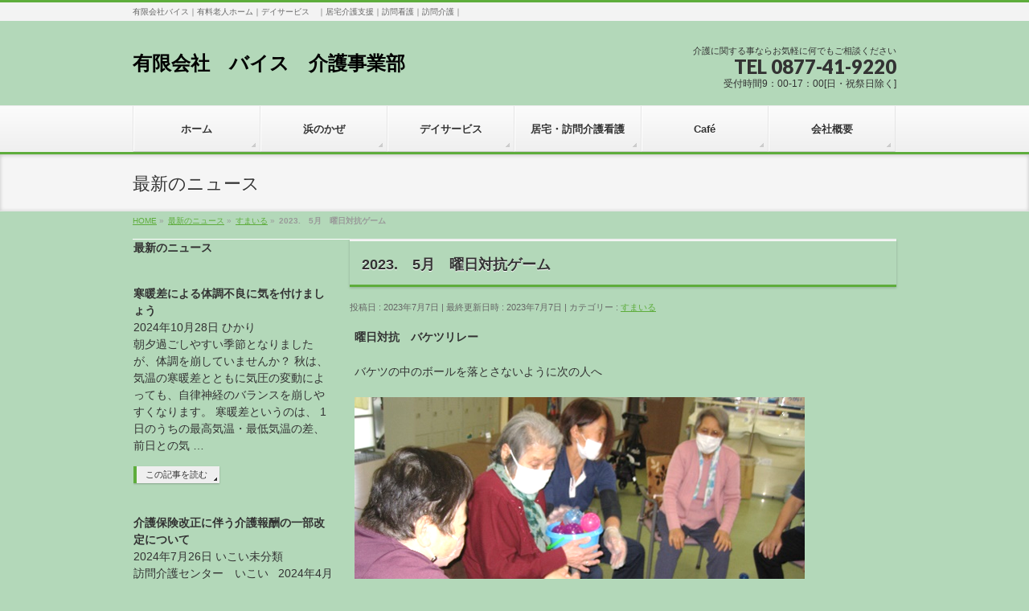

--- FILE ---
content_type: text/html; charset=UTF-8
request_url: http://vice-utz.com/2023/07/07/2023-%E3%80%805%E6%9C%88%E3%80%80%E6%9B%9C%E6%97%A5%E5%AF%BE%E6%8A%97%E3%82%B2%E3%83%BC%E3%83%A0/
body_size: 11829
content:
<!DOCTYPE html>
<!--[if IE]>
<meta http-equiv="X-UA-Compatible" content="IE=Edge">
<![endif]-->
<html xmlns:fb="http://ogp.me/ns/fb#" lang="ja">
<head>
<meta charset="UTF-8" />
<title>2023.　5月　曜日対抗ゲーム | 有限会社　バイス　介護事業部</title>
<link rel="start" href="http://vice-utz.com" title="HOME" />

<!--[if lte IE 8]>
<link rel="stylesheet" type="text/css" media="all" href="http://vice-utz.com/wp-content/themes/biz-vektor-child2/style_oldie.css" />
<![endif]-->
<meta id="viewport" name="viewport" content="width=device-width, initial-scale=1">
<!--[if lt IE 9]><script src="http://vice-utz.com/wp-content/themes/biz-vektor/js/html5.js"></script><![endif]-->
<meta name='robots' content='max-image-preview:large' />
<link rel='dns-prefetch' href='//maxcdn.bootstrapcdn.com' />
<link rel='dns-prefetch' href='//fonts.googleapis.com' />
<link rel='dns-prefetch' href='//v0.wordpress.com' />
<link rel="alternate" type="application/rss+xml" title="有限会社　バイス　介護事業部 &raquo; フィード" href="http://vice-utz.com/feed/" />
<link rel="alternate" type="application/rss+xml" title="有限会社　バイス　介護事業部 &raquo; コメントフィード" href="http://vice-utz.com/comments/feed/" />
<link rel="alternate" type="application/rss+xml" title="有限会社　バイス　介護事業部 &raquo; 2023.　5月　曜日対抗ゲーム のコメントのフィード" href="http://vice-utz.com/2023/07/07/2023-%e3%80%805%e6%9c%88%e3%80%80%e6%9b%9c%e6%97%a5%e5%af%be%e6%8a%97%e3%82%b2%e3%83%bc%e3%83%a0/feed/" />
<meta name="description" content="曜日対抗　バケツリレーバケツの中のボールを落とさないように次の人へガチャガチャのツルツルしたボールだからちょっと傾けるとコロコロ逃げちゃいます落ちたボールを気にしていると、もう次のバケツが💦 今回の優勝日は月曜日チーム✨運んだボールの最高数は３３１個🪣🔴みなさんお疲れさまでした😊 " />
<style type="text/css">.keyColorBG,.keyColorBGh:hover,.keyColor_bg,.keyColor_bg_hover:hover{background-color: #5ead3c;}.keyColorCl,.keyColorClh:hover,.keyColor_txt,.keyColor_txt_hover:hover{color: #5ead3c;}.keyColorBd,.keyColorBdh:hover,.keyColor_border,.keyColor_border_hover:hover{border-color: #5ead3c;}.color_keyBG,.color_keyBGh:hover,.color_key_bg,.color_key_bg_hover:hover{background-color: #5ead3c;}.color_keyCl,.color_keyClh:hover,.color_key_txt,.color_key_txt_hover:hover{color: #5ead3c;}.color_keyBd,.color_keyBdh:hover,.color_key_border,.color_key_border_hover:hover{border-color: #5ead3c;}</style>
<script type="text/javascript">
window._wpemojiSettings = {"baseUrl":"https:\/\/s.w.org\/images\/core\/emoji\/14.0.0\/72x72\/","ext":".png","svgUrl":"https:\/\/s.w.org\/images\/core\/emoji\/14.0.0\/svg\/","svgExt":".svg","source":{"concatemoji":"http:\/\/vice-utz.com\/wp-includes\/js\/wp-emoji-release.min.js?ver=6.1.9"}};
/*! This file is auto-generated */
!function(e,a,t){var n,r,o,i=a.createElement("canvas"),p=i.getContext&&i.getContext("2d");function s(e,t){var a=String.fromCharCode,e=(p.clearRect(0,0,i.width,i.height),p.fillText(a.apply(this,e),0,0),i.toDataURL());return p.clearRect(0,0,i.width,i.height),p.fillText(a.apply(this,t),0,0),e===i.toDataURL()}function c(e){var t=a.createElement("script");t.src=e,t.defer=t.type="text/javascript",a.getElementsByTagName("head")[0].appendChild(t)}for(o=Array("flag","emoji"),t.supports={everything:!0,everythingExceptFlag:!0},r=0;r<o.length;r++)t.supports[o[r]]=function(e){if(p&&p.fillText)switch(p.textBaseline="top",p.font="600 32px Arial",e){case"flag":return s([127987,65039,8205,9895,65039],[127987,65039,8203,9895,65039])?!1:!s([55356,56826,55356,56819],[55356,56826,8203,55356,56819])&&!s([55356,57332,56128,56423,56128,56418,56128,56421,56128,56430,56128,56423,56128,56447],[55356,57332,8203,56128,56423,8203,56128,56418,8203,56128,56421,8203,56128,56430,8203,56128,56423,8203,56128,56447]);case"emoji":return!s([129777,127995,8205,129778,127999],[129777,127995,8203,129778,127999])}return!1}(o[r]),t.supports.everything=t.supports.everything&&t.supports[o[r]],"flag"!==o[r]&&(t.supports.everythingExceptFlag=t.supports.everythingExceptFlag&&t.supports[o[r]]);t.supports.everythingExceptFlag=t.supports.everythingExceptFlag&&!t.supports.flag,t.DOMReady=!1,t.readyCallback=function(){t.DOMReady=!0},t.supports.everything||(n=function(){t.readyCallback()},a.addEventListener?(a.addEventListener("DOMContentLoaded",n,!1),e.addEventListener("load",n,!1)):(e.attachEvent("onload",n),a.attachEvent("onreadystatechange",function(){"complete"===a.readyState&&t.readyCallback()})),(e=t.source||{}).concatemoji?c(e.concatemoji):e.wpemoji&&e.twemoji&&(c(e.twemoji),c(e.wpemoji)))}(window,document,window._wpemojiSettings);
</script>
<style type="text/css">
img.wp-smiley,
img.emoji {
	display: inline !important;
	border: none !important;
	box-shadow: none !important;
	height: 1em !important;
	width: 1em !important;
	margin: 0 0.07em !important;
	vertical-align: -0.1em !important;
	background: none !important;
	padding: 0 !important;
}
</style>
	<link rel='stylesheet' id='wp-block-library-css' href='http://vice-utz.com/wp-includes/css/dist/block-library/style.min.css?ver=6.1.9' type='text/css' media='all' />
<style id='wp-block-library-inline-css' type='text/css'>
.has-text-align-justify{text-align:justify;}
</style>
<link rel='stylesheet' id='mediaelement-css' href='http://vice-utz.com/wp-includes/js/mediaelement/mediaelementplayer-legacy.min.css?ver=4.2.17' type='text/css' media='all' />
<link rel='stylesheet' id='wp-mediaelement-css' href='http://vice-utz.com/wp-includes/js/mediaelement/wp-mediaelement.min.css?ver=6.1.9' type='text/css' media='all' />
<link rel='stylesheet' id='classic-theme-styles-css' href='http://vice-utz.com/wp-includes/css/classic-themes.min.css?ver=1' type='text/css' media='all' />
<style id='global-styles-inline-css' type='text/css'>
body{--wp--preset--color--black: #000000;--wp--preset--color--cyan-bluish-gray: #abb8c3;--wp--preset--color--white: #ffffff;--wp--preset--color--pale-pink: #f78da7;--wp--preset--color--vivid-red: #cf2e2e;--wp--preset--color--luminous-vivid-orange: #ff6900;--wp--preset--color--luminous-vivid-amber: #fcb900;--wp--preset--color--light-green-cyan: #7bdcb5;--wp--preset--color--vivid-green-cyan: #00d084;--wp--preset--color--pale-cyan-blue: #8ed1fc;--wp--preset--color--vivid-cyan-blue: #0693e3;--wp--preset--color--vivid-purple: #9b51e0;--wp--preset--gradient--vivid-cyan-blue-to-vivid-purple: linear-gradient(135deg,rgba(6,147,227,1) 0%,rgb(155,81,224) 100%);--wp--preset--gradient--light-green-cyan-to-vivid-green-cyan: linear-gradient(135deg,rgb(122,220,180) 0%,rgb(0,208,130) 100%);--wp--preset--gradient--luminous-vivid-amber-to-luminous-vivid-orange: linear-gradient(135deg,rgba(252,185,0,1) 0%,rgba(255,105,0,1) 100%);--wp--preset--gradient--luminous-vivid-orange-to-vivid-red: linear-gradient(135deg,rgba(255,105,0,1) 0%,rgb(207,46,46) 100%);--wp--preset--gradient--very-light-gray-to-cyan-bluish-gray: linear-gradient(135deg,rgb(238,238,238) 0%,rgb(169,184,195) 100%);--wp--preset--gradient--cool-to-warm-spectrum: linear-gradient(135deg,rgb(74,234,220) 0%,rgb(151,120,209) 20%,rgb(207,42,186) 40%,rgb(238,44,130) 60%,rgb(251,105,98) 80%,rgb(254,248,76) 100%);--wp--preset--gradient--blush-light-purple: linear-gradient(135deg,rgb(255,206,236) 0%,rgb(152,150,240) 100%);--wp--preset--gradient--blush-bordeaux: linear-gradient(135deg,rgb(254,205,165) 0%,rgb(254,45,45) 50%,rgb(107,0,62) 100%);--wp--preset--gradient--luminous-dusk: linear-gradient(135deg,rgb(255,203,112) 0%,rgb(199,81,192) 50%,rgb(65,88,208) 100%);--wp--preset--gradient--pale-ocean: linear-gradient(135deg,rgb(255,245,203) 0%,rgb(182,227,212) 50%,rgb(51,167,181) 100%);--wp--preset--gradient--electric-grass: linear-gradient(135deg,rgb(202,248,128) 0%,rgb(113,206,126) 100%);--wp--preset--gradient--midnight: linear-gradient(135deg,rgb(2,3,129) 0%,rgb(40,116,252) 100%);--wp--preset--duotone--dark-grayscale: url('#wp-duotone-dark-grayscale');--wp--preset--duotone--grayscale: url('#wp-duotone-grayscale');--wp--preset--duotone--purple-yellow: url('#wp-duotone-purple-yellow');--wp--preset--duotone--blue-red: url('#wp-duotone-blue-red');--wp--preset--duotone--midnight: url('#wp-duotone-midnight');--wp--preset--duotone--magenta-yellow: url('#wp-duotone-magenta-yellow');--wp--preset--duotone--purple-green: url('#wp-duotone-purple-green');--wp--preset--duotone--blue-orange: url('#wp-duotone-blue-orange');--wp--preset--font-size--small: 13px;--wp--preset--font-size--medium: 20px;--wp--preset--font-size--large: 36px;--wp--preset--font-size--x-large: 42px;--wp--preset--spacing--20: 0.44rem;--wp--preset--spacing--30: 0.67rem;--wp--preset--spacing--40: 1rem;--wp--preset--spacing--50: 1.5rem;--wp--preset--spacing--60: 2.25rem;--wp--preset--spacing--70: 3.38rem;--wp--preset--spacing--80: 5.06rem;}:where(.is-layout-flex){gap: 0.5em;}body .is-layout-flow > .alignleft{float: left;margin-inline-start: 0;margin-inline-end: 2em;}body .is-layout-flow > .alignright{float: right;margin-inline-start: 2em;margin-inline-end: 0;}body .is-layout-flow > .aligncenter{margin-left: auto !important;margin-right: auto !important;}body .is-layout-constrained > .alignleft{float: left;margin-inline-start: 0;margin-inline-end: 2em;}body .is-layout-constrained > .alignright{float: right;margin-inline-start: 2em;margin-inline-end: 0;}body .is-layout-constrained > .aligncenter{margin-left: auto !important;margin-right: auto !important;}body .is-layout-constrained > :where(:not(.alignleft):not(.alignright):not(.alignfull)){max-width: var(--wp--style--global--content-size);margin-left: auto !important;margin-right: auto !important;}body .is-layout-constrained > .alignwide{max-width: var(--wp--style--global--wide-size);}body .is-layout-flex{display: flex;}body .is-layout-flex{flex-wrap: wrap;align-items: center;}body .is-layout-flex > *{margin: 0;}:where(.wp-block-columns.is-layout-flex){gap: 2em;}.has-black-color{color: var(--wp--preset--color--black) !important;}.has-cyan-bluish-gray-color{color: var(--wp--preset--color--cyan-bluish-gray) !important;}.has-white-color{color: var(--wp--preset--color--white) !important;}.has-pale-pink-color{color: var(--wp--preset--color--pale-pink) !important;}.has-vivid-red-color{color: var(--wp--preset--color--vivid-red) !important;}.has-luminous-vivid-orange-color{color: var(--wp--preset--color--luminous-vivid-orange) !important;}.has-luminous-vivid-amber-color{color: var(--wp--preset--color--luminous-vivid-amber) !important;}.has-light-green-cyan-color{color: var(--wp--preset--color--light-green-cyan) !important;}.has-vivid-green-cyan-color{color: var(--wp--preset--color--vivid-green-cyan) !important;}.has-pale-cyan-blue-color{color: var(--wp--preset--color--pale-cyan-blue) !important;}.has-vivid-cyan-blue-color{color: var(--wp--preset--color--vivid-cyan-blue) !important;}.has-vivid-purple-color{color: var(--wp--preset--color--vivid-purple) !important;}.has-black-background-color{background-color: var(--wp--preset--color--black) !important;}.has-cyan-bluish-gray-background-color{background-color: var(--wp--preset--color--cyan-bluish-gray) !important;}.has-white-background-color{background-color: var(--wp--preset--color--white) !important;}.has-pale-pink-background-color{background-color: var(--wp--preset--color--pale-pink) !important;}.has-vivid-red-background-color{background-color: var(--wp--preset--color--vivid-red) !important;}.has-luminous-vivid-orange-background-color{background-color: var(--wp--preset--color--luminous-vivid-orange) !important;}.has-luminous-vivid-amber-background-color{background-color: var(--wp--preset--color--luminous-vivid-amber) !important;}.has-light-green-cyan-background-color{background-color: var(--wp--preset--color--light-green-cyan) !important;}.has-vivid-green-cyan-background-color{background-color: var(--wp--preset--color--vivid-green-cyan) !important;}.has-pale-cyan-blue-background-color{background-color: var(--wp--preset--color--pale-cyan-blue) !important;}.has-vivid-cyan-blue-background-color{background-color: var(--wp--preset--color--vivid-cyan-blue) !important;}.has-vivid-purple-background-color{background-color: var(--wp--preset--color--vivid-purple) !important;}.has-black-border-color{border-color: var(--wp--preset--color--black) !important;}.has-cyan-bluish-gray-border-color{border-color: var(--wp--preset--color--cyan-bluish-gray) !important;}.has-white-border-color{border-color: var(--wp--preset--color--white) !important;}.has-pale-pink-border-color{border-color: var(--wp--preset--color--pale-pink) !important;}.has-vivid-red-border-color{border-color: var(--wp--preset--color--vivid-red) !important;}.has-luminous-vivid-orange-border-color{border-color: var(--wp--preset--color--luminous-vivid-orange) !important;}.has-luminous-vivid-amber-border-color{border-color: var(--wp--preset--color--luminous-vivid-amber) !important;}.has-light-green-cyan-border-color{border-color: var(--wp--preset--color--light-green-cyan) !important;}.has-vivid-green-cyan-border-color{border-color: var(--wp--preset--color--vivid-green-cyan) !important;}.has-pale-cyan-blue-border-color{border-color: var(--wp--preset--color--pale-cyan-blue) !important;}.has-vivid-cyan-blue-border-color{border-color: var(--wp--preset--color--vivid-cyan-blue) !important;}.has-vivid-purple-border-color{border-color: var(--wp--preset--color--vivid-purple) !important;}.has-vivid-cyan-blue-to-vivid-purple-gradient-background{background: var(--wp--preset--gradient--vivid-cyan-blue-to-vivid-purple) !important;}.has-light-green-cyan-to-vivid-green-cyan-gradient-background{background: var(--wp--preset--gradient--light-green-cyan-to-vivid-green-cyan) !important;}.has-luminous-vivid-amber-to-luminous-vivid-orange-gradient-background{background: var(--wp--preset--gradient--luminous-vivid-amber-to-luminous-vivid-orange) !important;}.has-luminous-vivid-orange-to-vivid-red-gradient-background{background: var(--wp--preset--gradient--luminous-vivid-orange-to-vivid-red) !important;}.has-very-light-gray-to-cyan-bluish-gray-gradient-background{background: var(--wp--preset--gradient--very-light-gray-to-cyan-bluish-gray) !important;}.has-cool-to-warm-spectrum-gradient-background{background: var(--wp--preset--gradient--cool-to-warm-spectrum) !important;}.has-blush-light-purple-gradient-background{background: var(--wp--preset--gradient--blush-light-purple) !important;}.has-blush-bordeaux-gradient-background{background: var(--wp--preset--gradient--blush-bordeaux) !important;}.has-luminous-dusk-gradient-background{background: var(--wp--preset--gradient--luminous-dusk) !important;}.has-pale-ocean-gradient-background{background: var(--wp--preset--gradient--pale-ocean) !important;}.has-electric-grass-gradient-background{background: var(--wp--preset--gradient--electric-grass) !important;}.has-midnight-gradient-background{background: var(--wp--preset--gradient--midnight) !important;}.has-small-font-size{font-size: var(--wp--preset--font-size--small) !important;}.has-medium-font-size{font-size: var(--wp--preset--font-size--medium) !important;}.has-large-font-size{font-size: var(--wp--preset--font-size--large) !important;}.has-x-large-font-size{font-size: var(--wp--preset--font-size--x-large) !important;}
.wp-block-navigation a:where(:not(.wp-element-button)){color: inherit;}
:where(.wp-block-columns.is-layout-flex){gap: 2em;}
.wp-block-pullquote{font-size: 1.5em;line-height: 1.6;}
</style>
<link rel='stylesheet' id='contact-form-7-css' href='http://vice-utz.com/wp-content/plugins/contact-form-7/includes/css/styles.css?ver=5.5.1' type='text/css' media='all' />
<link rel='stylesheet' id='Biz_Vektor_common_style-css' href='http://vice-utz.com/wp-content/themes/biz-vektor/css/bizvektor_common_min.css?ver=1.9.2' type='text/css' media='all' />
<link rel='stylesheet' id='Biz_Vektor_Design_style-css' href='http://vice-utz.com/wp-content/themes/biz-vektor/design_skins/002/002.css?ver=1.9.2' type='text/css' media='all' />
<link rel='stylesheet' id='Biz_Vektor_plugin_sns_style-css' href='http://vice-utz.com/wp-content/themes/biz-vektor/plugins/sns/style_bizvektor_sns.css?ver=6.1.9' type='text/css' media='all' />
<link rel='stylesheet' id='Biz_Vektor_add_font_awesome-css' href='//maxcdn.bootstrapcdn.com/font-awesome/4.3.0/css/font-awesome.min.css?ver=6.1.9' type='text/css' media='all' />
<link rel='stylesheet' id='Biz_Vektor_add_web_fonts-css' href='//fonts.googleapis.com/css?family=Droid+Sans%3A700%7CLato%3A900%7CAnton&#038;ver=6.1.9' type='text/css' media='all' />
<link rel='stylesheet' id='mts_simple_booking_front_css-css' href='http://vice-utz.com/wp-content/plugins/mts-simple-booking-c/css/mtssb-front.css?ver=6.1.9' type='text/css' media='all' />
<link rel='stylesheet' id='jetpack_css-css' href='http://vice-utz.com/wp-content/plugins/jetpack/css/jetpack.css?ver=10.2.3' type='text/css' media='all' />
<link rel="https://api.w.org/" href="http://vice-utz.com/wp-json/" /><link rel="alternate" type="application/json" href="http://vice-utz.com/wp-json/wp/v2/posts/775" /><link rel="EditURI" type="application/rsd+xml" title="RSD" href="http://vice-utz.com/xmlrpc.php?rsd" />
<link rel="wlwmanifest" type="application/wlwmanifest+xml" href="http://vice-utz.com/wp-includes/wlwmanifest.xml" />
<link rel="canonical" href="http://vice-utz.com/2023/07/07/2023-%e3%80%805%e6%9c%88%e3%80%80%e6%9b%9c%e6%97%a5%e5%af%be%e6%8a%97%e3%82%b2%e3%83%bc%e3%83%a0/" />
<link rel='shortlink' href='https://wp.me/p82DGg-cv' />
<link rel="alternate" type="application/json+oembed" href="http://vice-utz.com/wp-json/oembed/1.0/embed?url=http%3A%2F%2Fvice-utz.com%2F2023%2F07%2F07%2F2023-%25e3%2580%25805%25e6%259c%2588%25e3%2580%2580%25e6%259b%259c%25e6%2597%25a5%25e5%25af%25be%25e6%258a%2597%25e3%2582%25b2%25e3%2583%25bc%25e3%2583%25a0%2F" />
<link rel="alternate" type="text/xml+oembed" href="http://vice-utz.com/wp-json/oembed/1.0/embed?url=http%3A%2F%2Fvice-utz.com%2F2023%2F07%2F07%2F2023-%25e3%2580%25805%25e6%259c%2588%25e3%2580%2580%25e6%259b%259c%25e6%2597%25a5%25e5%25af%25be%25e6%258a%2597%25e3%2582%25b2%25e3%2583%25bc%25e3%2583%25a0%2F&#038;format=xml" />
<style type='text/css'>img#wpstats{display:none}</style>
		<!-- [ BizVektor OGP ] -->
<meta property="og:site_name" content="有限会社　バイス　介護事業部" />
<meta property="og:url" content="http://vice-utz.com/2023/07/07/2023-%e3%80%805%e6%9c%88%e3%80%80%e6%9b%9c%e6%97%a5%e5%af%be%e6%8a%97%e3%82%b2%e3%83%bc%e3%83%a0/" />
<meta property="fb:app_id" content="" />
<meta property="og:type" content="article" />
<meta property="og:image" content="http://vice-utz.com/wp-content/uploads/2023/07/3021ab6c9b36a0df58c244f45fc03d7e.png" />
<meta property="og:title" content="<strong>2023.　5月　曜日対抗ゲーム</strong> | 有限会社　バイス　介護事業部" />
<meta property="og:description" content=" 曜日対抗　バケツリレー バケツの中のボールを落とさないように次の人へ  ガチャガチャのツルツルしたボールだからちょっと傾けるとコロコロ逃げちゃいます  落ちたボールを気にしていると、もう次のバケツが💦    今回の優勝日は月曜日チーム✨運んだボールの最高数は３３１個🪣🔴 みなさんお疲れさまでした😊    " />
<!-- [ /BizVektor OGP ] -->
<!--[if lte IE 8]>
<link rel="stylesheet" type="text/css" media="all" href="http://vice-utz.com/wp-content/themes/biz-vektor/design_skins/002/002_oldie.css" />
<![endif]-->
<style type="text/css">
/*-------------------------------------------*/
/*	sidebar child menu display
/*-------------------------------------------*/
#sideTower	ul.localNavi ul.children	{ display:none; }
#sideTower	ul.localNavi li.current_page_ancestor	ul.children,
#sideTower	ul.localNavi li.current_page_item		ul.children,
#sideTower	ul.localNavi li.current-cat				ul.children{ display:block; }
</style>
	<link rel="pingback" href="http://vice-utz.com/xmlrpc.php" />
<style type="text/css" id="custom-background-css">
body.custom-background { background-color: #b3d8b9; }
</style>
	
<!-- Jetpack Open Graph Tags -->
<meta property="og:type" content="article" />
<meta property="og:title" content="2023.　5月　曜日対抗ゲーム" />
<meta property="og:url" content="http://vice-utz.com/2023/07/07/2023-%e3%80%805%e6%9c%88%e3%80%80%e6%9b%9c%e6%97%a5%e5%af%be%e6%8a%97%e3%82%b2%e3%83%bc%e3%83%a0/" />
<meta property="og:description" content="曜日対抗　バケツリレー バケツの中のボールを落とさないように次の人へ ガチャガチャのツルツルしたボールだからち&hellip;" />
<meta property="article:published_time" content="2023-07-07T07:40:33+00:00" />
<meta property="article:modified_time" content="2023-07-07T07:40:37+00:00" />
<meta property="og:site_name" content="有限会社　バイス　介護事業部" />
<meta property="og:image" content="http://vice-utz.com/wp-content/uploads/2023/07/3021ab6c9b36a0df58c244f45fc03d7e.png" />
<meta property="og:image:width" content="276" />
<meta property="og:image:height" content="367" />
<meta property="og:locale" content="ja_JP" />
<meta name="twitter:text:title" content="&lt;strong&gt;2023.　5月　曜日対抗ゲーム&lt;/strong&gt;" />
<meta name="twitter:image" content="http://vice-utz.com/wp-content/uploads/2023/07/3021ab6c9b36a0df58c244f45fc03d7e.png?w=144" />
<meta name="twitter:card" content="summary" />

<!-- End Jetpack Open Graph Tags -->
		<style type="text/css">
/* FontNormal */
a,
a:hover,
a:active,
#header #headContact #headContactTel,
#gMenu .menu li a span,
#content h4,
#content h5,
#content dt,
#content .child_page_block h4 a:hover,
#content .child_page_block p a:hover,
.paging span,
.paging a,
#content .infoList ul li .infoTxt a:hover,
#content .infoList .infoListBox div.entryTxtBox h4.entryTitle a,
#footerSiteMap .menu a:hover,
#topPr h3 a:hover,
#topPr .topPrDescription a:hover,
#content ul.linkList li a:hover,
#content .childPageBox ul li.current_page_item a,
#content .childPageBox ul li.current_page_item ul li a:hover,
#content .childPageBox ul li a:hover,
#content .childPageBox ul li.current_page_item a	{ color:;}

/* bg */
::selection			{ background-color:;}
::-moz-selection	{ background-color:;}
/* bg */
#gMenu .assistive-text,
#content .mainFootContact .mainFootBt a,
.paging span.current,
.paging a:hover,
#content .infoList .infoCate a:hover,
.sideTower li.sideBnr#sideContact a,
form#searchform input#searchsubmit,
#pagetop a:hover,
a.btn,
.linkBtn a,
input[type=button],
input[type=submit]	{ background-color:;}

/* border */
#searchform input[type=submit],
p.form-submit input[type=submit],
form#searchform input#searchsubmit,
#content form input.wpcf7-submit,
#confirm-button input,
a.btn,
.linkBtn a,
input[type=button],
input[type=submit],
.moreLink a,
#headerTop,
#content h3,
#content .child_page_block h4 a,
.paging span,
.paging a,
form#searchform input#searchsubmit	{ border-color:;}

#gMenu	{ border-top-color:;}
#content h2,
#content h1.contentTitle,
#content h1.entryPostTitle,
.sideTower .localHead,
#topPr h3 a	{ border-bottom-color:; }

@media (min-width: 770px) {
#gMenu { border-top-color:#eeeeee;}
#gMenu	{ border-bottom-color:; }
#footMenu .menu li a:hover	{ color:; }
}
		</style>
<!--[if lte IE 8]>
<style type="text/css">
#gMenu	{ border-bottom-color:; }
#footMenu .menu li a:hover	{ color:; }
</style>
<![endif]-->
<style type="text/css">
/*-------------------------------------------*/
/*	menu divide
/*-------------------------------------------*/
@media (min-width: 970px) {
#gMenu .menu > li { width:158px; text-align:center; }
#gMenu .menu > li.current_menu_item,
#gMenu .menu > li.current-menu-item,
#gMenu .menu > li.current-menu-ancestor,
#gMenu .menu > li.current_page_item,
#gMenu .menu > li.current_page_ancestor,
#gMenu .menu > li.current-page-ancestor { width:159px; }
}
</style>
<!--[if lte IE 8]>
<style type="text/css">
#gMenu .menu li { width:158px; text-align:center; }
#gMenu .menu li.current_page_item,
#gMenu .menu li.current_page_ancestor { width:159px; }
</style>
<![endif]-->
<style type="text/css">
/*-------------------------------------------*/
/*	font
/*-------------------------------------------*/
h1,h2,h3,h4,h4,h5,h6,#header #site-title,#pageTitBnr #pageTitInner #pageTit,#content .leadTxt,#sideTower .localHead {font-family: "ヒラギノ角ゴ Pro W3","Hiragino Kaku Gothic Pro","メイリオ",Meiryo,Osaka,"ＭＳ Ｐゴシック","MS PGothic",sans-serif; }
#pageTitBnr #pageTitInner #pageTit { font-weight:lighter; }
#gMenu .menu li a strong {font-family: "ヒラギノ角ゴ Pro W3","Hiragino Kaku Gothic Pro","メイリオ",Meiryo,Osaka,"ＭＳ Ｐゴシック","MS PGothic",sans-serif; }
</style>
<link rel="stylesheet" href="http://vice-utz.com/wp-content/themes/biz-vektor-child2/style.css" type="text/css" media="all" />
</head>

<body class="post-template-default single single-post postid-775 single-format-standard custom-background two-column left-sidebar">

<div id="fb-root"></div>

<div id="wrap">

<!--[if lte IE 8]>
<div id="eradi_ie_box">
<div class="alert_title">ご利用の <span style="font-weight: bold;">Internet Exproler</span> は古すぎます。</div>
<p>あなたがご利用の Internet Explorer はすでにサポートが終了しているため、正しい表示・動作を保証しておりません。<br />
古い Internet Exproler はセキュリティーの観点からも、<a href="https://www.microsoft.com/ja-jp/windows/lifecycle/iesupport/" target="_blank" >新しいブラウザに移行する事が強く推奨されています。</a><br />
<a href="http://windows.microsoft.com/ja-jp/internet-explorer/" target="_blank" >最新のInternet Exproler</a> や <a href="https://www.microsoft.com/ja-jp/windows/microsoft-edge" target="_blank" >Edge</a> を利用するか、<a href="https://www.google.co.jp/chrome/browser/index.html" target="_blank">Chrome</a> や <a href="https://www.mozilla.org/ja/firefox/new/" target="_blank">Firefox</a> など、より早くて快適なブラウザをご利用ください。</p>
</div>
<![endif]-->

<!-- [ #headerTop ] -->
<div id="headerTop">
<div class="innerBox">
<div id="site-description">有限会社バイス｜有料老人ホーム｜デイサービス　｜居宅介護支援｜訪問看護｜訪問介護｜</div>
</div>
</div><!-- [ /#headerTop ] -->

<!-- [ #header ] -->
<div id="header">
<div id="headerInner" class="innerBox">
<!-- [ #headLogo ] -->
<div id="site-title">
<a href="http://vice-utz.com/" title="有限会社　バイス　介護事業部" rel="home">
有限会社　バイス　介護事業部</a>
</div>
<!-- [ /#headLogo ] -->

<!-- [ #headContact ] -->
<div id="headContact" class="itemClose" onclick="showHide('headContact');"><div id="headContactInner">
<div id="headContactTxt">介護に関する事ならお気軽に何でもご相談ください</div>
<div id="headContactTel">TEL 0877-41-9220</div>
<div id="headContactTime">受付時間9：00-17：00[日・祝祭日除く]</div>
</div></div><!-- [ /#headContact ] -->

</div>
<!-- #headerInner -->
</div>
<!-- [ /#header ] -->


<!-- [ #gMenu ] -->
<div id="gMenu" class="itemClose">
<div id="gMenuInner" class="innerBox">
<h3 class="assistive-text" onclick="showHide('gMenu');"><span>MENU</span></h3>
<div class="skip-link screen-reader-text">
	<a href="#content" title="メニューを飛ばす">メニューを飛ばす</a>
</div>
<div class="menu-%e3%83%a1%e3%83%8b%e3%83%a5%e3%83%bc%ef%bc%91-container"><ul id="menu-%e3%83%a1%e3%83%8b%e3%83%a5%e3%83%bc%ef%bc%91" class="menu"><li id="menu-item-209" class="menu-item menu-item-type-post_type menu-item-object-page menu-item-home"><a href="http://vice-utz.com/"><strong>ホーム</strong></a></li>
<li id="menu-item-319" class="menu-item menu-item-type-post_type menu-item-object-page"><a href="http://vice-utz.com/hamanokaze/"><strong>浜のかぜ</strong></a></li>
<li id="menu-item-278" class="menu-item menu-item-type-custom menu-item-object-custom menu-item-has-children"><a href="#"><strong>デイサービス</strong></a>
<ul class="sub-menu">
	<li id="menu-item-328" class="menu-item menu-item-type-post_type menu-item-object-page"><a href="http://vice-utz.com/hoippo/">歩・いっぽ</a></li>
	<li id="menu-item-206" class="menu-item menu-item-type-post_type menu-item-object-page"><a href="http://vice-utz.com/smile/">すまいる</a></li>
</ul>
</li>
<li id="menu-item-277" class="menu-item menu-item-type-custom menu-item-object-custom menu-item-has-children"><a href="#"><strong>居宅・訪問介護看護</strong></a>
<ul class="sub-menu">
	<li id="menu-item-202" class="menu-item menu-item-type-post_type menu-item-object-page"><a href="http://vice-utz.com/niji/">にじ</a></li>
	<li id="menu-item-203" class="menu-item menu-item-type-post_type menu-item-object-page"><a href="http://vice-utz.com/ikoi/">いこい</a></li>
	<li id="menu-item-204" class="menu-item menu-item-type-post_type menu-item-object-page"><a href="http://vice-utz.com/hikari/">ひかり</a></li>
</ul>
</li>
<li id="menu-item-279" class="menu-item menu-item-type-custom menu-item-object-custom menu-item-has-children"><a href="#"><strong>Café</strong></a>
<ul class="sub-menu">
	<li id="menu-item-207" class="menu-item menu-item-type-post_type menu-item-object-page"><a href="http://vice-utz.com/musee/">Café de musee</a></li>
</ul>
</li>
<li id="menu-item-276" class="menu-item menu-item-type-custom menu-item-object-custom menu-item-has-children"><a href="#"><strong>会社概要</strong></a>
<ul class="sub-menu">
	<li id="menu-item-625" class="menu-item menu-item-type-post_type menu-item-object-page"><a href="http://vice-utz.com/%e6%a6%82%e8%a6%81/">概要</a></li>
	<li id="menu-item-200" class="menu-item menu-item-type-post_type menu-item-object-page"><a href="http://vice-utz.com/policy/">理念</a></li>
	<li id="menu-item-198" class="menu-item menu-item-type-post_type menu-item-object-page"><a href="http://vice-utz.com/enkaku/">沿革</a></li>
	<li id="menu-item-623" class="menu-item menu-item-type-post_type menu-item-object-page"><a href="http://vice-utz.com/%e3%81%94%e6%8c%a8%e6%8b%b6/">ご挨拶</a></li>
	<li id="menu-item-199" class="menu-item menu-item-type-post_type menu-item-object-page"><a href="http://vice-utz.com/jigyou/">アクセスマップ</a></li>
</ul>
</li>
</ul></div>
</div><!-- [ /#gMenuInner ] -->
</div>
<!-- [ /#gMenu ] -->


<div id="pageTitBnr">
<div class="innerBox">
<div id="pageTitInner">
<div id="pageTit">
最新のニュース</div>
</div><!-- [ /#pageTitInner ] -->
</div>
</div><!-- [ /#pageTitBnr ] -->
<!-- [ #panList ] -->
<div id="panList">
<div id="panListInner" class="innerBox">
<ul><li id="panHome"><a href="http://vice-utz.com"><span>HOME</span></a> &raquo; </li><li itemscope itemtype="http://data-vocabulary.org/Breadcrumb"><a href="http://vice-utz.com/news/" itemprop="url"><span itemprop="title">最新のニュース</span></a> &raquo; </li><li itemscope itemtype="http://data-vocabulary.org/Breadcrumb"><a href="http://vice-utz.com/category/smile/" itemprop="url"><span itemprop="title">すまいる</span></a> &raquo; </li><li><span><strong>2023.　5月　曜日対抗ゲーム</strong></span></li></ul></div>
</div>
<!-- [ /#panList ] -->

<div id="main">
<!-- [ #container ] -->
<div id="container" class="innerBox">
	<!-- [ #content ] -->
	<div id="content" class="content">

<!-- [ #post- ] -->
<div id="post-775" class="post-775 post type-post status-publish format-standard has-post-thumbnail hentry category-smile">
		<h1 class="entryPostTitle entry-title"><strong>2023.　5月　曜日対抗ゲーム</strong></h1>
	<div class="entry-meta">
<span class="published">投稿日 : 2023年7月7日</span>
<span class="updated entry-meta-items">最終更新日時 : 2023年7月7日</span>
<span class="vcard author entry-meta-items">投稿者 : <span class="fn">vice</span></span>
<span class="tags entry-meta-items">カテゴリー :  <a href="http://vice-utz.com/category/smile/" rel="tag">すまいる</a></span>
</div>
<!-- .entry-meta -->	<div class="entry-content post-content">
		
<p><strong>曜日対抗　バケツリレー</strong></p>
<p>バケツの中のボールを落とさないように次の人へ</p>
<p><img decoding="async" class="alignnone size-full wp-image-771" src="http://vice-utz.com/wp-content/uploads/2023/07/ef22a25bd004a16f9a49bf263485e250.png" alt="" width="560" height="367" srcset="http://vice-utz.com/wp-content/uploads/2023/07/ef22a25bd004a16f9a49bf263485e250.png 560w, http://vice-utz.com/wp-content/uploads/2023/07/ef22a25bd004a16f9a49bf263485e250-300x197.png 300w" sizes="(max-width: 560px) 100vw, 560px" /></p>
<p>ガチャガチャのツルツルしたボールだからちょっと傾けるとコロコロ逃げちゃいます</p>
<p><img decoding="async" loading="lazy" class="alignnone size-full wp-image-770" src="http://vice-utz.com/wp-content/uploads/2023/07/7e986a82527e25a2896e3727cec5fc03.png" alt="" width="372" height="366" srcset="http://vice-utz.com/wp-content/uploads/2023/07/7e986a82527e25a2896e3727cec5fc03.png 372w, http://vice-utz.com/wp-content/uploads/2023/07/7e986a82527e25a2896e3727cec5fc03-300x295.png 300w" sizes="(max-width: 372px) 100vw, 372px" /></p>
<p>落ちたボールを気にしていると、もう次のバケツが💦</p>
<p><img decoding="async" loading="lazy" class="alignnone size-full wp-image-769" src="http://vice-utz.com/wp-content/uploads/2023/07/3021ab6c9b36a0df58c244f45fc03d7e.png" alt="" width="276" height="367" srcset="http://vice-utz.com/wp-content/uploads/2023/07/3021ab6c9b36a0df58c244f45fc03d7e.png 276w, http://vice-utz.com/wp-content/uploads/2023/07/3021ab6c9b36a0df58c244f45fc03d7e-226x300.png 226w" sizes="(max-width: 276px) 100vw, 276px" /></p>
<p> </p>
<p>今回の優勝日は月曜日チーム✨運んだボールの最高数は３３１個🪣🔴</p>
<p>みなさんお疲れさまでした😊</p>
<p><img decoding="async" loading="lazy" class="alignnone size-full wp-image-768" src="http://vice-utz.com/wp-content/uploads/2023/07/9ee647924514a2fed47096748d9b13ca.png" alt="" width="192" height="368" srcset="http://vice-utz.com/wp-content/uploads/2023/07/9ee647924514a2fed47096748d9b13ca.png 192w, http://vice-utz.com/wp-content/uploads/2023/07/9ee647924514a2fed47096748d9b13ca-157x300.png 157w" sizes="(max-width: 192px) 100vw, 192px" /></p>
<p> </p>
		
		<div class="entry-utility">
					</div>
		<!-- .entry-utility -->
	</div><!-- .entry-content -->



<div id="nav-below" class="navigation">
	<div class="nav-previous"><a href="http://vice-utz.com/2023/07/07/%e3%81%8a%e3%82%84%e3%81%a4%e4%bd%9c%e3%82%8a%e3%80%802023%e5%b9%b45%e6%9c%88/" rel="prev"><span class="meta-nav">&larr;</span> おやつ作り　2023年5月</a></div>
	<div class="nav-next"><a href="http://vice-utz.com/2023/07/14/%e3%80%8e%e5%a4%8f%e3%81%ae%e6%b0%b4%e5%88%86%e8%a3%9c%e7%b5%a6%e3%80%8f/" rel="next">『夏の水分補給』 <span class="meta-nav">&rarr;</span></a></div>
</div><!-- #nav-below -->
</div>
<!-- [ /#post- ] -->


<div id="comments">





</div><!-- #comments -->



</div>
<!-- [ /#content ] -->

<!-- [ #sideTower ] -->
<div id="sideTower" class="sideTower">
	<div id="topBlog" class="infoList">
	<h2>最新のニュース</h2>
	<div class="rssBtn"><a href="http://vice-utz.com/feed/?post_type=post" id="blogRss" target="_blank">RSS</a></div>
						<!-- [ .infoListBox ] -->
<div id="post-900" class="infoListBox ttBox">
	<div class="entryTxtBox">
	<h4 class="entryTitle">
	<a href="http://vice-utz.com/2024/10/28/%e5%af%92%e6%9a%96%e5%b7%ae%e3%81%ab%e3%82%88%e3%82%8b%e4%bd%93%e8%aa%bf%e4%b8%8d%e8%89%af%e3%81%ab%e6%b0%97%e3%82%92%e4%bb%98%e3%81%91%e3%81%be%e3%81%97%e3%82%87%e3%81%86/">寒暖差による体調不良に気を付けましょう</a>
		</h4>
	<p class="entryMeta">
	<span class="infoDate">2024年10月28日</span><span class="infoCate"> <a href="http://vice-utz.com/category/hikari/" rel="tag">ひかり</a></span>
	</p>
	<p>朝夕過ごしやすい季節となりましたが、体調を崩していませんか？ 秋は、気温の寒暖差とともに気圧の変動によっても、自律神経のバランスを崩しやすくなります。 寒暖差というのは、 1日のうちの最高気温・最低気温の差、 前日との気 &#8230;</p>
	<div class="moreLink"><a href="http://vice-utz.com/2024/10/28/%e5%af%92%e6%9a%96%e5%b7%ae%e3%81%ab%e3%82%88%e3%82%8b%e4%bd%93%e8%aa%bf%e4%b8%8d%e8%89%af%e3%81%ab%e6%b0%97%e3%82%92%e4%bb%98%e3%81%91%e3%81%be%e3%81%97%e3%82%87%e3%81%86/">この記事を読む</a></div>
	</div><!-- [ /.entryTxtBox ] -->
	
		
</div><!-- [ /.infoListBox ] -->					<!-- [ .infoListBox ] -->
<div id="post-891" class="infoListBox ttBox">
	<div class="entryTxtBox">
	<h4 class="entryTitle">
	<a href="http://vice-utz.com/2024/07/26/%e4%bb%8b%e8%ad%b7%e4%bf%9d%e9%99%ba%e6%94%b9%e6%ad%a3%e3%81%ab%e4%bc%b4%e3%81%86%e4%bb%8b%e8%ad%b7%e5%a0%b1%e9%85%ac%e3%81%ae%e4%b8%80%e9%83%a8%e6%94%b9%e5%ae%9a%e3%81%ab%e3%81%a4%e3%81%84%e3%81%a6/">介護保険改正に伴う介護報酬の一部改定について</a>
		</h4>
	<p class="entryMeta">
	<span class="infoDate">2024年7月26日</span><span class="infoCate"> <a href="http://vice-utz.com/category/ikoi/" rel="tag">いこい</a><a href="http://vice-utz.com/category/%e6%9c%aa%e5%88%86%e9%a1%9e/" rel="tag">未分類</a></span>
	</p>
	<p>訪問介護センター　いこい   2024年4月に介護保険改正に伴い、介護報酬が一部改定されました。 介護保険の改正は3年に1度行われています。   【なぜ3年に1度改正を行うのか】 厚生労働省からの発表によると、人口構造や &#8230;</p>
	<div class="moreLink"><a href="http://vice-utz.com/2024/07/26/%e4%bb%8b%e8%ad%b7%e4%bf%9d%e9%99%ba%e6%94%b9%e6%ad%a3%e3%81%ab%e4%bc%b4%e3%81%86%e4%bb%8b%e8%ad%b7%e5%a0%b1%e9%85%ac%e3%81%ae%e4%b8%80%e9%83%a8%e6%94%b9%e5%ae%9a%e3%81%ab%e3%81%a4%e3%81%84%e3%81%a6/">この記事を読む</a></div>
	</div><!-- [ /.entryTxtBox ] -->
	
		
</div><!-- [ /.infoListBox ] -->					<!-- [ .infoListBox ] -->
<div id="post-888" class="infoListBox ttBox">
	<div class="entryTxtBox ttBoxTxt haveThumbnail">
	<h4 class="entryTitle">
	<a href="http://vice-utz.com/2024/05/18/%e6%af%8d%e3%81%ae%e6%97%a5/">母の日</a>
		</h4>
	<p class="entryMeta">
	<span class="infoDate">2024年5月18日</span><span class="infoCate"> <a href="http://vice-utz.com/category/hamanokaze/" rel="tag">浜のかぜ</a></span>
	</p>
	<p>こんにちは！5月12日は母の日です。浜のかぜでは、13日におやつを提供しました。フルーツが間に挟まった色とりどりのスイーツです。お食事があまり進まなかった方も喜ばれ、完食されていました。次の行事ではどんなおやつを提供する &#8230;</p>
	<div class="moreLink"><a href="http://vice-utz.com/2024/05/18/%e6%af%8d%e3%81%ae%e6%97%a5/">この記事を読む</a></div>
	</div><!-- [ /.entryTxtBox ] -->
	
			<div class="thumbImage ttBoxThumb">
		<div class="thumbImageInner">
		<a href="http://vice-utz.com/2024/05/18/%e6%af%8d%e3%81%ae%e6%97%a5/"><img width="200" height="200" src="http://vice-utz.com/wp-content/uploads/2024/05/20240512-200x200.jpeg" class="attachment-post-thumbnail size-post-thumbnail wp-post-image" alt="" decoding="async" loading="lazy" srcset="http://vice-utz.com/wp-content/uploads/2024/05/20240512-200x200.jpeg 200w, http://vice-utz.com/wp-content/uploads/2024/05/20240512-150x150.jpeg 150w" sizes="(max-width: 200px) 100vw, 200px" /></a>
		</div>
		</div><!-- [ /.thumbImage ] -->
		
</div><!-- [ /.infoListBox ] -->					<!-- [ .infoListBox ] -->
<div id="post-885" class="infoListBox ttBox">
	<div class="entryTxtBox ttBoxTxt haveThumbnail">
	<h4 class="entryTitle">
	<a href="http://vice-utz.com/2023/12/16/2023%e5%b9%b4%e3%80%8010%e6%9c%88%e3%80%80%e3%83%8f%e3%83%ad%e3%82%a6%e3%82%a3%e3%83%b3%e3%83%91%e3%83%bc%e3%83%86%e3%82%a3%e3%83%bc%f0%9f%8e%83/"><strong>2023年　10月　<a>ハロウィンパーティー</a>🎃</strong></a>
		</h4>
	<p class="entryMeta">
	<span class="infoDate">2023年12月16日</span><span class="infoCate"> <a href="http://vice-utz.com/category/smile/" rel="tag">すまいる</a></span>
	</p>
	<p>ハロウィンパーティー🎃🎃🎃 10/31(火)にハロウィンパーティーが開催されました🎉 ハロウィンといえば仮装🤩 数ある中から自分にぴったりの衣装を選んでもらって変身✨ そのまま歩行訓練です 楽しいやらちょっぴり恥ずかしい &#8230;</p>
	<div class="moreLink"><a href="http://vice-utz.com/2023/12/16/2023%e5%b9%b4%e3%80%8010%e6%9c%88%e3%80%80%e3%83%8f%e3%83%ad%e3%82%a6%e3%82%a3%e3%83%b3%e3%83%91%e3%83%bc%e3%83%86%e3%82%a3%e3%83%bc%f0%9f%8e%83/">この記事を読む</a></div>
	</div><!-- [ /.entryTxtBox ] -->
	
			<div class="thumbImage ttBoxThumb">
		<div class="thumbImageInner">
		<a href="http://vice-utz.com/2023/12/16/2023%e5%b9%b4%e3%80%8010%e6%9c%88%e3%80%80%e3%83%8f%e3%83%ad%e3%82%a6%e3%82%a3%e3%83%b3%e3%83%91%e3%83%bc%e3%83%86%e3%82%a3%e3%83%bc%f0%9f%8e%83/"><img width="200" height="200" src="http://vice-utz.com/wp-content/uploads/2023/12/b8573d2fab403e7ae2097064fd053b2a-200x200.png" class="attachment-post-thumbnail size-post-thumbnail wp-post-image" alt="" decoding="async" loading="lazy" srcset="http://vice-utz.com/wp-content/uploads/2023/12/b8573d2fab403e7ae2097064fd053b2a-200x200.png 200w, http://vice-utz.com/wp-content/uploads/2023/12/b8573d2fab403e7ae2097064fd053b2a-150x150.png 150w" sizes="(max-width: 200px) 100vw, 200px" /></a>
		</div>
		</div><!-- [ /.thumbImage ] -->
		
</div><!-- [ /.infoListBox ] -->					<!-- [ .infoListBox ] -->
<div id="post-883" class="infoListBox ttBox">
	<div class="entryTxtBox ttBoxTxt haveThumbnail">
	<h4 class="entryTitle">
	<a href="http://vice-utz.com/2023/12/16/2023%e5%b9%b4%e3%80%8010%e6%9c%88%e3%80%80%e6%9b%9c%e6%97%a5%e5%af%be%e6%8a%97%e3%82%b2%e3%83%bc%e3%83%a0/"><strong>2023年　10月　曜日対抗ゲーム</strong></a>
		</h4>
	<p class="entryMeta">
	<span class="infoDate">2023年12月16日</span><span class="infoCate"> <a href="http://vice-utz.com/category/smile/" rel="tag">すまいる</a></span>
	</p>
	<p>多分きっとみんな一度はしたことがある玉入れ✨ 新聞を丸めて作った玉をかごへポイッ➰● 簡単、簡単って思ってたら大間違い💦 『上のかごからいっぱいにしてくださぁ～い😏』とスタッフ 『え～っ😖』、上のかごに入れるためには、し &#8230;</p>
	<div class="moreLink"><a href="http://vice-utz.com/2023/12/16/2023%e5%b9%b4%e3%80%8010%e6%9c%88%e3%80%80%e6%9b%9c%e6%97%a5%e5%af%be%e6%8a%97%e3%82%b2%e3%83%bc%e3%83%a0/">この記事を読む</a></div>
	</div><!-- [ /.entryTxtBox ] -->
	
			<div class="thumbImage ttBoxThumb">
		<div class="thumbImageInner">
		<a href="http://vice-utz.com/2023/12/16/2023%e5%b9%b4%e3%80%8010%e6%9c%88%e3%80%80%e6%9b%9c%e6%97%a5%e5%af%be%e6%8a%97%e3%82%b2%e3%83%bc%e3%83%a0/"><img width="200" height="200" src="http://vice-utz.com/wp-content/uploads/2023/12/cb08ab37ecb011706e51d8ee09c3a273-200x200.png" class="attachment-post-thumbnail size-post-thumbnail wp-post-image" alt="" decoding="async" loading="lazy" srcset="http://vice-utz.com/wp-content/uploads/2023/12/cb08ab37ecb011706e51d8ee09c3a273-200x200.png 200w, http://vice-utz.com/wp-content/uploads/2023/12/cb08ab37ecb011706e51d8ee09c3a273-150x150.png 150w" sizes="(max-width: 200px) 100vw, 200px" /></a>
		</div>
		</div><!-- [ /.thumbImage ] -->
		
</div><!-- [ /.infoListBox ] -->				<div class="moreLink right"><a href="http://vice-utz.com/news/">最新のニュース一覧</a></div>	</div><!-- [ /#topBlog ] -->
</div>
<!-- [ /#sideTower ] -->
</div>
<!-- [ /#container ] -->

</div><!-- #main -->

<div id="back-top">
<a href="#wrap">
	<img id="pagetop" src="http://vice-utz.com/wp-content/themes/biz-vektor/js/res-vektor/images/footer_pagetop.png" alt="PAGETOP" />
</a>
</div>

<!-- [ #footerSection ] -->
<div id="footerSection">
	<div id="footMenu">
	<div id="footMenuInner" class="innerBox">
	<div class="menu-%e3%83%95%e3%83%83%e3%82%bf%e3%83%bc%e3%83%a1%e3%83%8b%e3%83%a5%e3%83%bc-container"><ul id="menu-%e3%83%95%e3%83%83%e3%82%bf%e3%83%bc%e3%83%a1%e3%83%8b%e3%83%a5%e3%83%bc" class="menu"><li id="menu-item-58" class="menu-item menu-item-type-post_type menu-item-object-page menu-item-58"><a href="http://vice-utz.com/sitemap/">サイトマップ</a></li>
<li id="menu-item-159" class="menu-item menu-item-type-post_type menu-item-object-page menu-item-159"><a href="http://vice-utz.com/inquiry/">お問い合わせ</a></li>
<li id="menu-item-160" class="menu-item menu-item-type-post_type menu-item-object-page menu-item-160"><a href="http://vice-utz.com/%e5%80%8b%e4%ba%ba%e6%83%85%e5%a0%b1%e4%bf%9d%e8%ad%b7%e6%96%b9%e9%87%9d/">個人情報保護方針</a></li>
</ul></div>	</div>
	</div>

	<!-- [ #footer ] -->
	<div id="footer">
	<!-- [ #footerInner ] -->
	<div id="footerInner" class="innerBox">
		<dl id="footerOutline">
		<dt>VICE</dt>
		<dd>
		〒769-0205<br />
香川県綾歌郡宇多津町浜五番丁66番地3<br />
　TEL　0877-41-9220<br />
　FAX　0877-41-9221<br />
		</dd>
		</dl>
		<!-- [ #footerSiteMap ] -->
		<div id="footerSiteMap">
</div>
		<!-- [ /#footerSiteMap ] -->
	</div>
	<!-- [ /#footerInner ] -->
	</div>
	<!-- [ /#footer ] -->

	<!-- [ #siteBottom ] -->
	<div id="siteBottom">
	<div id="siteBottomInner" class="innerBox">
	<div id="copy">Copyright &copy; <a href="http://vice-utz.com/" rel="home">VICE</a> All Rights Reserved.</div><div id="powerd">Powered by <a href="https://ja.wordpress.org/">WordPress</a> &amp; <a href="http://bizvektor.com" target="_blank" title="無料WordPressテーマ BizVektor(ビズベクトル)"> BizVektor Theme</a> by <a href="http://www.vektor-inc.co.jp" target="_blank" title="株式会社ベクトル -ウェブサイト制作・WordPressカスタマイズ- [ 愛知県名古屋市 ]">Vektor,Inc.</a> technology.</div>	</div>
	</div>
	<!-- [ /#siteBottom ] -->
</div>
<!-- [ /#footerSection ] -->
</div>
<!-- [ /#wrap ] -->
<script type='text/javascript' src='http://vice-utz.com/wp-includes/js/dist/vendor/regenerator-runtime.min.js?ver=0.13.9' id='regenerator-runtime-js'></script>
<script type='text/javascript' src='http://vice-utz.com/wp-includes/js/dist/vendor/wp-polyfill.min.js?ver=3.15.0' id='wp-polyfill-js'></script>
<script type='text/javascript' id='contact-form-7-js-extra'>
/* <![CDATA[ */
var wpcf7 = {"api":{"root":"http:\/\/vice-utz.com\/wp-json\/","namespace":"contact-form-7\/v1"}};
/* ]]> */
</script>
<script type='text/javascript' src='http://vice-utz.com/wp-content/plugins/contact-form-7/includes/js/index.js?ver=5.5.1' id='contact-form-7-js'></script>
<script type='text/javascript' src='http://vice-utz.com/wp-includes/js/comment-reply.min.js?ver=6.1.9' id='comment-reply-js'></script>
<script type='text/javascript' src='http://vice-utz.com/wp-includes/js/jquery/jquery.min.js?ver=3.6.1' id='jquery-core-js'></script>
<script type='text/javascript' src='http://vice-utz.com/wp-includes/js/jquery/jquery-migrate.min.js?ver=3.3.2' id='jquery-migrate-js'></script>
<script type='text/javascript' id='biz-vektor-min-js-js-extra'>
/* <![CDATA[ */
var bv_sliderParams = {"slideshowSpeed":"5000","animation":"fade"};
/* ]]> */
</script>
<script type='text/javascript' src='http://vice-utz.com/wp-content/themes/biz-vektor/js/biz-vektor-min.js?ver=1.9.2' defer='defer' id='biz-vektor-min-js-js'></script>
<script src='https://stats.wp.com/e-202605.js' defer></script>
<script>
	_stq = window._stq || [];
	_stq.push([ 'view', {v:'ext',j:'1:10.2.3',blog:'118839880',post:'775',tz:'9',srv:'vice-utz.com'} ]);
	_stq.push([ 'clickTrackerInit', '118839880', '775' ]);
</script>
</body>
</html>

--- FILE ---
content_type: text/css
request_url: http://vice-utz.com/wp-content/themes/biz-vektor-child2/style.css
body_size: 984
content:
@charset "utf-8";
/*
Theme Name: BizVektor子テーマテスト用
Theme URI: http://bizvektor.com
Template: biz-vektor
Description: おいら専用のbizvektor
Author: おいら
Tags: 
Version: 0.1.0
*/

;

/*親メニューのリンクなし*/
a[title="noevent"] {pointer-events: none;}

/*1カラム　ページタイトルなし*/
.page-template-page-onecolumn #pageTitBnr{
display:none;
}

/*Caféのページのページタイトル消し*/
.page-template-page-no-mainfoot #pageTitBnr{
display:none;
}



/*1カラム　パンくずリストなし*/
.page-template-page-onecolumn #panList{
display:none;
margin-bottom: 24px;
}

/*Caféのページ　パンくずリストなし*/
.page-template-page-no-mainfoot #panList{
display:none;
margin-bottom: 24px;
}

#powerd{display:none}


/* フッターに背景画像を入れる */
#footerSection {
	margin:0 auto;
    background: url(http://vice-utz.com/wp-content/uploads/2016/10/bg_footer.png)  center  no-repeat;
	background-position: high 100%;

}
 
#footer,
#siteBottom {
    background: transparent;
    border: none;
}

/* フッターに背景画像を入れる NEATのときに追加 */
#pagetopInner.innerBox,
#footer .innerBox,
#siteBottomInner.innerBox,
#footMenu #footMenuInner.innerBox {
    background: transparent;
}

/* NEATフッターの横線を消す */
#footMenu .menu,
#siteBottomInner.innerBox #copy {
    border: none;
}

/* RSSボタンを消す */
#content .rssBtn { display:none; }
div.rssBtn {visibility: hidden;}


/* サイドバーの幅と色を変更 */
#main #container #sideTower {
    width: 250px;
/*border: 2px solid #FFDEAD;
/*border-radius: 8px;
/*background-color:#FFffff
}

/* フッターの会社名の色を変更 */
#footer dl#footerOutline dt { color:red; }

/* フッター住所の色を変更 */
#footer dl#footerOutline dd { color:black; }

/* フッターのCopyrightとPowered byの色 */
#siteBottom #copy,
#siteBottom #copy a,
#siteBottom #powerd,
#siteBottom #powerd a   {
color:black;
}

--- FILE ---
content_type: image/svg+xml
request_url: https://s.w.org/images/core/emoji/14.0.0/svg/1faa3.svg
body_size: 228
content:
<svg xmlns="http://www.w3.org/2000/svg" viewBox="0 0 36 36"><path fill="#88C9F9" d="M3 9l4.786 23.182S10 35 18 35s10.214-2.818 10.214-2.818L33 9H3z"/><path fill="#3B88C3" d="M2 5h32v4H2z"/><ellipse fill="#3B88C3" cx="18" cy="9.042" rx="16" ry="3.958"/><ellipse fill="#55ACEE" cx="18" cy="5" rx="16" ry="4"/><ellipse fill="#004A77" cx="18" cy="4.625" rx="15" ry="3.375"/><path fill="#99AAB5" d="M18 26.413C8.406 26.413.602 18.489.602 8.75c0-.552.448-1 1-1s1 .448 1 1c0 8.637 6.908 15.663 15.398 15.663 8.491 0 15.398-7.026 15.398-15.663 0-.552.447-1 1-1s1 .448 1 1c0 9.739-7.804 17.663-17.398 17.663z"/><path fill="#292F33" d="M25.406 23.826C25.406 25.579 22.09 27 18 27s-7.406-1.421-7.406-3.174 2.116 0 7.406 0 7.406-1.753 7.406 0z"/></svg>